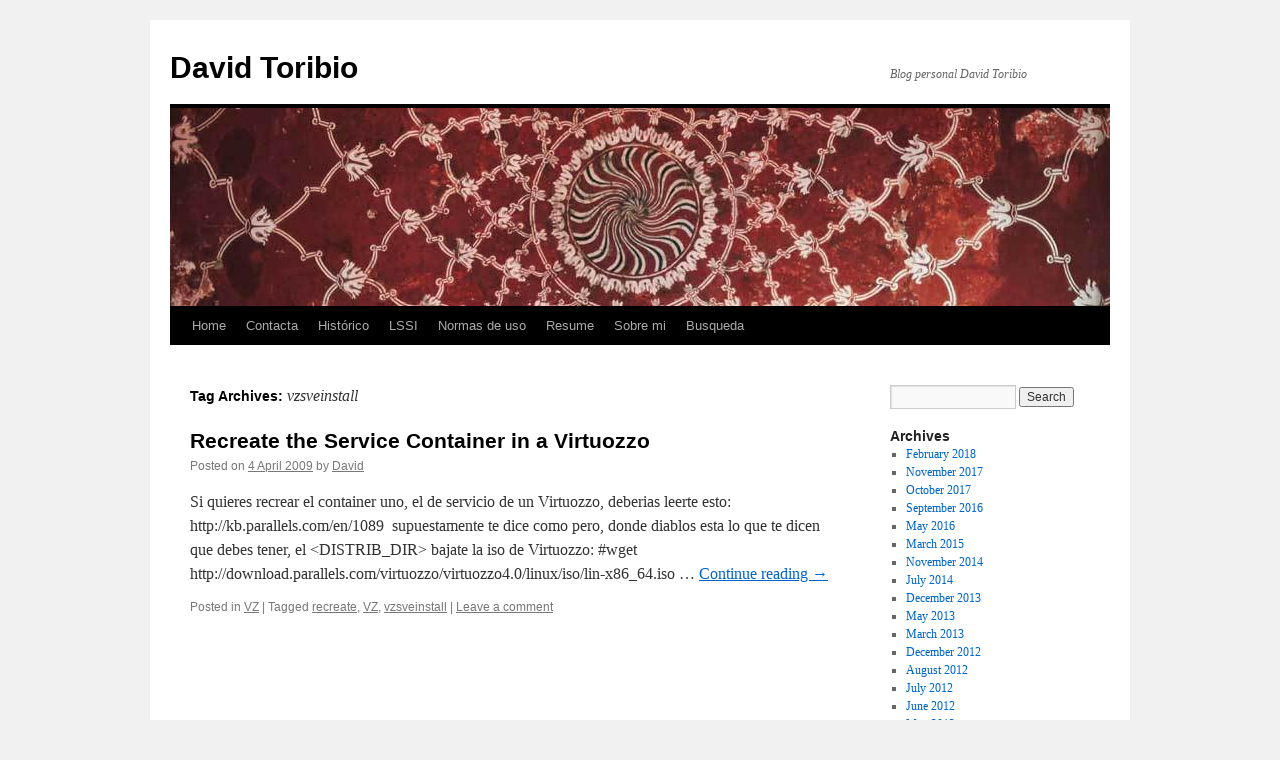

--- FILE ---
content_type: text/html; charset=UTF-8
request_url: https://david.toribio.eu/etiqueta/vzsveinstall/
body_size: 43860
content:
<!DOCTYPE html>
<html lang="en-US">
<head>
<meta charset="UTF-8" />
<title>
vzsveinstall | David Toribio	</title>
<link rel="profile" href="https://gmpg.org/xfn/11" />
<link rel="stylesheet" type="text/css" media="all" href="https://david.toribio.eu/wp-content/themes/twentyten/style.css?ver=20251202" />
<link rel="pingback" href="https://david.toribio.eu/xmlrpc.php">
<meta name='robots' content='max-image-preview:large' />
<link rel="alternate" type="application/rss+xml" title="David Toribio &raquo; Feed" href="https://david.toribio.eu/feed/" />
<link rel="alternate" type="application/rss+xml" title="David Toribio &raquo; Comments Feed" href="https://david.toribio.eu/comments/feed/" />
<link rel="alternate" type="application/rss+xml" title="David Toribio &raquo; vzsveinstall Tag Feed" href="https://david.toribio.eu/etiqueta/vzsveinstall/feed/" />
		<!-- This site uses the Google Analytics by MonsterInsights plugin v9.11.1 - Using Analytics tracking - https://www.monsterinsights.com/ -->
		<!-- Note: MonsterInsights is not currently configured on this site. The site owner needs to authenticate with Google Analytics in the MonsterInsights settings panel. -->
					<!-- No tracking code set -->
				<!-- / Google Analytics by MonsterInsights -->
		<script type="text/javascript">
/* <![CDATA[ */
window._wpemojiSettings = {"baseUrl":"https:\/\/s.w.org\/images\/core\/emoji\/14.0.0\/72x72\/","ext":".png","svgUrl":"https:\/\/s.w.org\/images\/core\/emoji\/14.0.0\/svg\/","svgExt":".svg","source":{"concatemoji":"https:\/\/david.toribio.eu\/wp-includes\/js\/wp-emoji-release.min.js?ver=6.4.7"}};
/*! This file is auto-generated */
!function(i,n){var o,s,e;function c(e){try{var t={supportTests:e,timestamp:(new Date).valueOf()};sessionStorage.setItem(o,JSON.stringify(t))}catch(e){}}function p(e,t,n){e.clearRect(0,0,e.canvas.width,e.canvas.height),e.fillText(t,0,0);var t=new Uint32Array(e.getImageData(0,0,e.canvas.width,e.canvas.height).data),r=(e.clearRect(0,0,e.canvas.width,e.canvas.height),e.fillText(n,0,0),new Uint32Array(e.getImageData(0,0,e.canvas.width,e.canvas.height).data));return t.every(function(e,t){return e===r[t]})}function u(e,t,n){switch(t){case"flag":return n(e,"\ud83c\udff3\ufe0f\u200d\u26a7\ufe0f","\ud83c\udff3\ufe0f\u200b\u26a7\ufe0f")?!1:!n(e,"\ud83c\uddfa\ud83c\uddf3","\ud83c\uddfa\u200b\ud83c\uddf3")&&!n(e,"\ud83c\udff4\udb40\udc67\udb40\udc62\udb40\udc65\udb40\udc6e\udb40\udc67\udb40\udc7f","\ud83c\udff4\u200b\udb40\udc67\u200b\udb40\udc62\u200b\udb40\udc65\u200b\udb40\udc6e\u200b\udb40\udc67\u200b\udb40\udc7f");case"emoji":return!n(e,"\ud83e\udef1\ud83c\udffb\u200d\ud83e\udef2\ud83c\udfff","\ud83e\udef1\ud83c\udffb\u200b\ud83e\udef2\ud83c\udfff")}return!1}function f(e,t,n){var r="undefined"!=typeof WorkerGlobalScope&&self instanceof WorkerGlobalScope?new OffscreenCanvas(300,150):i.createElement("canvas"),a=r.getContext("2d",{willReadFrequently:!0}),o=(a.textBaseline="top",a.font="600 32px Arial",{});return e.forEach(function(e){o[e]=t(a,e,n)}),o}function t(e){var t=i.createElement("script");t.src=e,t.defer=!0,i.head.appendChild(t)}"undefined"!=typeof Promise&&(o="wpEmojiSettingsSupports",s=["flag","emoji"],n.supports={everything:!0,everythingExceptFlag:!0},e=new Promise(function(e){i.addEventListener("DOMContentLoaded",e,{once:!0})}),new Promise(function(t){var n=function(){try{var e=JSON.parse(sessionStorage.getItem(o));if("object"==typeof e&&"number"==typeof e.timestamp&&(new Date).valueOf()<e.timestamp+604800&&"object"==typeof e.supportTests)return e.supportTests}catch(e){}return null}();if(!n){if("undefined"!=typeof Worker&&"undefined"!=typeof OffscreenCanvas&&"undefined"!=typeof URL&&URL.createObjectURL&&"undefined"!=typeof Blob)try{var e="postMessage("+f.toString()+"("+[JSON.stringify(s),u.toString(),p.toString()].join(",")+"));",r=new Blob([e],{type:"text/javascript"}),a=new Worker(URL.createObjectURL(r),{name:"wpTestEmojiSupports"});return void(a.onmessage=function(e){c(n=e.data),a.terminate(),t(n)})}catch(e){}c(n=f(s,u,p))}t(n)}).then(function(e){for(var t in e)n.supports[t]=e[t],n.supports.everything=n.supports.everything&&n.supports[t],"flag"!==t&&(n.supports.everythingExceptFlag=n.supports.everythingExceptFlag&&n.supports[t]);n.supports.everythingExceptFlag=n.supports.everythingExceptFlag&&!n.supports.flag,n.DOMReady=!1,n.readyCallback=function(){n.DOMReady=!0}}).then(function(){return e}).then(function(){var e;n.supports.everything||(n.readyCallback(),(e=n.source||{}).concatemoji?t(e.concatemoji):e.wpemoji&&e.twemoji&&(t(e.twemoji),t(e.wpemoji)))}))}((window,document),window._wpemojiSettings);
/* ]]> */
</script>
<style id='wp-emoji-styles-inline-css' type='text/css'>

	img.wp-smiley, img.emoji {
		display: inline !important;
		border: none !important;
		box-shadow: none !important;
		height: 1em !important;
		width: 1em !important;
		margin: 0 0.07em !important;
		vertical-align: -0.1em !important;
		background: none !important;
		padding: 0 !important;
	}
</style>
<link rel='stylesheet' id='wp-block-library-css' href='https://david.toribio.eu/wp-includes/css/dist/block-library/style.min.css?ver=6.4.7' type='text/css' media='all' />
<style id='wp-block-library-theme-inline-css' type='text/css'>
.wp-block-audio figcaption{color:#555;font-size:13px;text-align:center}.is-dark-theme .wp-block-audio figcaption{color:hsla(0,0%,100%,.65)}.wp-block-audio{margin:0 0 1em}.wp-block-code{border:1px solid #ccc;border-radius:4px;font-family:Menlo,Consolas,monaco,monospace;padding:.8em 1em}.wp-block-embed figcaption{color:#555;font-size:13px;text-align:center}.is-dark-theme .wp-block-embed figcaption{color:hsla(0,0%,100%,.65)}.wp-block-embed{margin:0 0 1em}.blocks-gallery-caption{color:#555;font-size:13px;text-align:center}.is-dark-theme .blocks-gallery-caption{color:hsla(0,0%,100%,.65)}.wp-block-image figcaption{color:#555;font-size:13px;text-align:center}.is-dark-theme .wp-block-image figcaption{color:hsla(0,0%,100%,.65)}.wp-block-image{margin:0 0 1em}.wp-block-pullquote{border-bottom:4px solid;border-top:4px solid;color:currentColor;margin-bottom:1.75em}.wp-block-pullquote cite,.wp-block-pullquote footer,.wp-block-pullquote__citation{color:currentColor;font-size:.8125em;font-style:normal;text-transform:uppercase}.wp-block-quote{border-left:.25em solid;margin:0 0 1.75em;padding-left:1em}.wp-block-quote cite,.wp-block-quote footer{color:currentColor;font-size:.8125em;font-style:normal;position:relative}.wp-block-quote.has-text-align-right{border-left:none;border-right:.25em solid;padding-left:0;padding-right:1em}.wp-block-quote.has-text-align-center{border:none;padding-left:0}.wp-block-quote.is-large,.wp-block-quote.is-style-large,.wp-block-quote.is-style-plain{border:none}.wp-block-search .wp-block-search__label{font-weight:700}.wp-block-search__button{border:1px solid #ccc;padding:.375em .625em}:where(.wp-block-group.has-background){padding:1.25em 2.375em}.wp-block-separator.has-css-opacity{opacity:.4}.wp-block-separator{border:none;border-bottom:2px solid;margin-left:auto;margin-right:auto}.wp-block-separator.has-alpha-channel-opacity{opacity:1}.wp-block-separator:not(.is-style-wide):not(.is-style-dots){width:100px}.wp-block-separator.has-background:not(.is-style-dots){border-bottom:none;height:1px}.wp-block-separator.has-background:not(.is-style-wide):not(.is-style-dots){height:2px}.wp-block-table{margin:0 0 1em}.wp-block-table td,.wp-block-table th{word-break:normal}.wp-block-table figcaption{color:#555;font-size:13px;text-align:center}.is-dark-theme .wp-block-table figcaption{color:hsla(0,0%,100%,.65)}.wp-block-video figcaption{color:#555;font-size:13px;text-align:center}.is-dark-theme .wp-block-video figcaption{color:hsla(0,0%,100%,.65)}.wp-block-video{margin:0 0 1em}.wp-block-template-part.has-background{margin-bottom:0;margin-top:0;padding:1.25em 2.375em}
</style>
<style id='classic-theme-styles-inline-css' type='text/css'>
/*! This file is auto-generated */
.wp-block-button__link{color:#fff;background-color:#32373c;border-radius:9999px;box-shadow:none;text-decoration:none;padding:calc(.667em + 2px) calc(1.333em + 2px);font-size:1.125em}.wp-block-file__button{background:#32373c;color:#fff;text-decoration:none}
</style>
<style id='global-styles-inline-css' type='text/css'>
body{--wp--preset--color--black: #000;--wp--preset--color--cyan-bluish-gray: #abb8c3;--wp--preset--color--white: #fff;--wp--preset--color--pale-pink: #f78da7;--wp--preset--color--vivid-red: #cf2e2e;--wp--preset--color--luminous-vivid-orange: #ff6900;--wp--preset--color--luminous-vivid-amber: #fcb900;--wp--preset--color--light-green-cyan: #7bdcb5;--wp--preset--color--vivid-green-cyan: #00d084;--wp--preset--color--pale-cyan-blue: #8ed1fc;--wp--preset--color--vivid-cyan-blue: #0693e3;--wp--preset--color--vivid-purple: #9b51e0;--wp--preset--color--blue: #0066cc;--wp--preset--color--medium-gray: #666;--wp--preset--color--light-gray: #f1f1f1;--wp--preset--gradient--vivid-cyan-blue-to-vivid-purple: linear-gradient(135deg,rgba(6,147,227,1) 0%,rgb(155,81,224) 100%);--wp--preset--gradient--light-green-cyan-to-vivid-green-cyan: linear-gradient(135deg,rgb(122,220,180) 0%,rgb(0,208,130) 100%);--wp--preset--gradient--luminous-vivid-amber-to-luminous-vivid-orange: linear-gradient(135deg,rgba(252,185,0,1) 0%,rgba(255,105,0,1) 100%);--wp--preset--gradient--luminous-vivid-orange-to-vivid-red: linear-gradient(135deg,rgba(255,105,0,1) 0%,rgb(207,46,46) 100%);--wp--preset--gradient--very-light-gray-to-cyan-bluish-gray: linear-gradient(135deg,rgb(238,238,238) 0%,rgb(169,184,195) 100%);--wp--preset--gradient--cool-to-warm-spectrum: linear-gradient(135deg,rgb(74,234,220) 0%,rgb(151,120,209) 20%,rgb(207,42,186) 40%,rgb(238,44,130) 60%,rgb(251,105,98) 80%,rgb(254,248,76) 100%);--wp--preset--gradient--blush-light-purple: linear-gradient(135deg,rgb(255,206,236) 0%,rgb(152,150,240) 100%);--wp--preset--gradient--blush-bordeaux: linear-gradient(135deg,rgb(254,205,165) 0%,rgb(254,45,45) 50%,rgb(107,0,62) 100%);--wp--preset--gradient--luminous-dusk: linear-gradient(135deg,rgb(255,203,112) 0%,rgb(199,81,192) 50%,rgb(65,88,208) 100%);--wp--preset--gradient--pale-ocean: linear-gradient(135deg,rgb(255,245,203) 0%,rgb(182,227,212) 50%,rgb(51,167,181) 100%);--wp--preset--gradient--electric-grass: linear-gradient(135deg,rgb(202,248,128) 0%,rgb(113,206,126) 100%);--wp--preset--gradient--midnight: linear-gradient(135deg,rgb(2,3,129) 0%,rgb(40,116,252) 100%);--wp--preset--font-size--small: 13px;--wp--preset--font-size--medium: 20px;--wp--preset--font-size--large: 36px;--wp--preset--font-size--x-large: 42px;--wp--preset--spacing--20: 0.44rem;--wp--preset--spacing--30: 0.67rem;--wp--preset--spacing--40: 1rem;--wp--preset--spacing--50: 1.5rem;--wp--preset--spacing--60: 2.25rem;--wp--preset--spacing--70: 3.38rem;--wp--preset--spacing--80: 5.06rem;--wp--preset--shadow--natural: 6px 6px 9px rgba(0, 0, 0, 0.2);--wp--preset--shadow--deep: 12px 12px 50px rgba(0, 0, 0, 0.4);--wp--preset--shadow--sharp: 6px 6px 0px rgba(0, 0, 0, 0.2);--wp--preset--shadow--outlined: 6px 6px 0px -3px rgba(255, 255, 255, 1), 6px 6px rgba(0, 0, 0, 1);--wp--preset--shadow--crisp: 6px 6px 0px rgba(0, 0, 0, 1);}:where(.is-layout-flex){gap: 0.5em;}:where(.is-layout-grid){gap: 0.5em;}body .is-layout-flow > .alignleft{float: left;margin-inline-start: 0;margin-inline-end: 2em;}body .is-layout-flow > .alignright{float: right;margin-inline-start: 2em;margin-inline-end: 0;}body .is-layout-flow > .aligncenter{margin-left: auto !important;margin-right: auto !important;}body .is-layout-constrained > .alignleft{float: left;margin-inline-start: 0;margin-inline-end: 2em;}body .is-layout-constrained > .alignright{float: right;margin-inline-start: 2em;margin-inline-end: 0;}body .is-layout-constrained > .aligncenter{margin-left: auto !important;margin-right: auto !important;}body .is-layout-constrained > :where(:not(.alignleft):not(.alignright):not(.alignfull)){max-width: var(--wp--style--global--content-size);margin-left: auto !important;margin-right: auto !important;}body .is-layout-constrained > .alignwide{max-width: var(--wp--style--global--wide-size);}body .is-layout-flex{display: flex;}body .is-layout-flex{flex-wrap: wrap;align-items: center;}body .is-layout-flex > *{margin: 0;}body .is-layout-grid{display: grid;}body .is-layout-grid > *{margin: 0;}:where(.wp-block-columns.is-layout-flex){gap: 2em;}:where(.wp-block-columns.is-layout-grid){gap: 2em;}:where(.wp-block-post-template.is-layout-flex){gap: 1.25em;}:where(.wp-block-post-template.is-layout-grid){gap: 1.25em;}.has-black-color{color: var(--wp--preset--color--black) !important;}.has-cyan-bluish-gray-color{color: var(--wp--preset--color--cyan-bluish-gray) !important;}.has-white-color{color: var(--wp--preset--color--white) !important;}.has-pale-pink-color{color: var(--wp--preset--color--pale-pink) !important;}.has-vivid-red-color{color: var(--wp--preset--color--vivid-red) !important;}.has-luminous-vivid-orange-color{color: var(--wp--preset--color--luminous-vivid-orange) !important;}.has-luminous-vivid-amber-color{color: var(--wp--preset--color--luminous-vivid-amber) !important;}.has-light-green-cyan-color{color: var(--wp--preset--color--light-green-cyan) !important;}.has-vivid-green-cyan-color{color: var(--wp--preset--color--vivid-green-cyan) !important;}.has-pale-cyan-blue-color{color: var(--wp--preset--color--pale-cyan-blue) !important;}.has-vivid-cyan-blue-color{color: var(--wp--preset--color--vivid-cyan-blue) !important;}.has-vivid-purple-color{color: var(--wp--preset--color--vivid-purple) !important;}.has-black-background-color{background-color: var(--wp--preset--color--black) !important;}.has-cyan-bluish-gray-background-color{background-color: var(--wp--preset--color--cyan-bluish-gray) !important;}.has-white-background-color{background-color: var(--wp--preset--color--white) !important;}.has-pale-pink-background-color{background-color: var(--wp--preset--color--pale-pink) !important;}.has-vivid-red-background-color{background-color: var(--wp--preset--color--vivid-red) !important;}.has-luminous-vivid-orange-background-color{background-color: var(--wp--preset--color--luminous-vivid-orange) !important;}.has-luminous-vivid-amber-background-color{background-color: var(--wp--preset--color--luminous-vivid-amber) !important;}.has-light-green-cyan-background-color{background-color: var(--wp--preset--color--light-green-cyan) !important;}.has-vivid-green-cyan-background-color{background-color: var(--wp--preset--color--vivid-green-cyan) !important;}.has-pale-cyan-blue-background-color{background-color: var(--wp--preset--color--pale-cyan-blue) !important;}.has-vivid-cyan-blue-background-color{background-color: var(--wp--preset--color--vivid-cyan-blue) !important;}.has-vivid-purple-background-color{background-color: var(--wp--preset--color--vivid-purple) !important;}.has-black-border-color{border-color: var(--wp--preset--color--black) !important;}.has-cyan-bluish-gray-border-color{border-color: var(--wp--preset--color--cyan-bluish-gray) !important;}.has-white-border-color{border-color: var(--wp--preset--color--white) !important;}.has-pale-pink-border-color{border-color: var(--wp--preset--color--pale-pink) !important;}.has-vivid-red-border-color{border-color: var(--wp--preset--color--vivid-red) !important;}.has-luminous-vivid-orange-border-color{border-color: var(--wp--preset--color--luminous-vivid-orange) !important;}.has-luminous-vivid-amber-border-color{border-color: var(--wp--preset--color--luminous-vivid-amber) !important;}.has-light-green-cyan-border-color{border-color: var(--wp--preset--color--light-green-cyan) !important;}.has-vivid-green-cyan-border-color{border-color: var(--wp--preset--color--vivid-green-cyan) !important;}.has-pale-cyan-blue-border-color{border-color: var(--wp--preset--color--pale-cyan-blue) !important;}.has-vivid-cyan-blue-border-color{border-color: var(--wp--preset--color--vivid-cyan-blue) !important;}.has-vivid-purple-border-color{border-color: var(--wp--preset--color--vivid-purple) !important;}.has-vivid-cyan-blue-to-vivid-purple-gradient-background{background: var(--wp--preset--gradient--vivid-cyan-blue-to-vivid-purple) !important;}.has-light-green-cyan-to-vivid-green-cyan-gradient-background{background: var(--wp--preset--gradient--light-green-cyan-to-vivid-green-cyan) !important;}.has-luminous-vivid-amber-to-luminous-vivid-orange-gradient-background{background: var(--wp--preset--gradient--luminous-vivid-amber-to-luminous-vivid-orange) !important;}.has-luminous-vivid-orange-to-vivid-red-gradient-background{background: var(--wp--preset--gradient--luminous-vivid-orange-to-vivid-red) !important;}.has-very-light-gray-to-cyan-bluish-gray-gradient-background{background: var(--wp--preset--gradient--very-light-gray-to-cyan-bluish-gray) !important;}.has-cool-to-warm-spectrum-gradient-background{background: var(--wp--preset--gradient--cool-to-warm-spectrum) !important;}.has-blush-light-purple-gradient-background{background: var(--wp--preset--gradient--blush-light-purple) !important;}.has-blush-bordeaux-gradient-background{background: var(--wp--preset--gradient--blush-bordeaux) !important;}.has-luminous-dusk-gradient-background{background: var(--wp--preset--gradient--luminous-dusk) !important;}.has-pale-ocean-gradient-background{background: var(--wp--preset--gradient--pale-ocean) !important;}.has-electric-grass-gradient-background{background: var(--wp--preset--gradient--electric-grass) !important;}.has-midnight-gradient-background{background: var(--wp--preset--gradient--midnight) !important;}.has-small-font-size{font-size: var(--wp--preset--font-size--small) !important;}.has-medium-font-size{font-size: var(--wp--preset--font-size--medium) !important;}.has-large-font-size{font-size: var(--wp--preset--font-size--large) !important;}.has-x-large-font-size{font-size: var(--wp--preset--font-size--x-large) !important;}
.wp-block-navigation a:where(:not(.wp-element-button)){color: inherit;}
:where(.wp-block-post-template.is-layout-flex){gap: 1.25em;}:where(.wp-block-post-template.is-layout-grid){gap: 1.25em;}
:where(.wp-block-columns.is-layout-flex){gap: 2em;}:where(.wp-block-columns.is-layout-grid){gap: 2em;}
.wp-block-pullquote{font-size: 1.5em;line-height: 1.6;}
</style>
<link rel='stylesheet' id='twentyten-block-style-css' href='https://david.toribio.eu/wp-content/themes/twentyten/blocks.css?ver=20250220' type='text/css' media='all' />
<link rel="https://api.w.org/" href="https://david.toribio.eu/wp-json/" /><link rel="alternate" type="application/json" href="https://david.toribio.eu/wp-json/wp/v2/tags/281" /><link rel="EditURI" type="application/rsd+xml" title="RSD" href="https://david.toribio.eu/xmlrpc.php?rsd" />
<meta name="generator" content="WordPress 6.4.7" />
</head>

<body class="archive tag tag-vzsveinstall tag-281">
<div id="wrapper" class="hfeed">
		<a href="#content" class="screen-reader-text skip-link">Skip to content</a>
	<div id="header">
		<div id="masthead">
			<div id="branding" role="banner">
									<div id="site-title">
						<span>
							<a href="https://david.toribio.eu/" rel="home" >David Toribio</a>
						</span>
					</div>
										<div id="site-description">Blog personal David Toribio</div>
					<img src="https://david.toribio.eu/wp-content/themes/twentyten/images/headers/concave.jpg" width="940" height="198" alt="David Toribio" decoding="async" fetchpriority="high" />			</div><!-- #branding -->

			<div id="access" role="navigation">
				<div class="menu"><ul>
<li ><a href="https://david.toribio.eu/">Home</a></li><li class="page_item page-item-32"><a href="https://david.toribio.eu/contacta/">Contacta</a></li>
<li class="page_item page-item-57"><a href="https://david.toribio.eu/historico/">Histórico</a></li>
<li class="page_item page-item-49"><a href="https://david.toribio.eu/lssi/">LSSI</a></li>
<li class="page_item page-item-50"><a href="https://david.toribio.eu/normas-de-uso/">Normas de uso</a></li>
<li class="page_item page-item-481"><a href="https://david.toribio.eu/resume/">Resume</a></li>
<li class="page_item page-item-31"><a href="https://david.toribio.eu/cv-2/">Sobre mi</a></li>
<li class="page_item page-item-75"><a href="https://david.toribio.eu/google/">Busqueda</a></li>
</ul></div>
			</div><!-- #access -->
		</div><!-- #masthead -->
	</div><!-- #header -->

	<div id="main">

		<div id="container">
			<div id="content" role="main">

				<h1 class="page-title">
				Tag Archives: <span>vzsveinstall</span>				</h1>

				



	
			<div id="post-445" class="post-445 post type-post status-publish format-standard hentry category-vz tag-recreate tag-vz tag-vzsveinstall">
			<h2 class="entry-title"><a href="https://david.toribio.eu/2009/04/04/recreate-the-service-container-in-a-virtuozzo/" rel="bookmark">Recreate the Service Container in a Virtuozzo</a></h2>

			<div class="entry-meta">
				<span class="meta-prep meta-prep-author">Posted on</span> <a href="https://david.toribio.eu/2009/04/04/recreate-the-service-container-in-a-virtuozzo/" title="20:45 pm" rel="bookmark"><span class="entry-date">4 April 2009</span></a> <span class="meta-sep">by</span> <span class="author vcard"><a class="url fn n" href="https://david.toribio.eu/author/admin/" title="View all posts by David">David</a></span>			</div><!-- .entry-meta -->

					<div class="entry-summary">
				<p>Si quieres recrear el container uno, el de servicio de un Virtuozzo, deberias leerte esto: http://kb.parallels.com/en/1089  supuestamente te dice como pero, donde diablos esta lo que te dicen que debes tener, el &lt;DISTRIB_DIR&gt; bajate la iso de Virtuozzo: #wget http://download.parallels.com/virtuozzo/virtuozzo4.0/linux/iso/lin-x86_64.iso &hellip; <a href="https://david.toribio.eu/2009/04/04/recreate-the-service-container-in-a-virtuozzo/">Continue reading <span class="meta-nav">&rarr;</span></a></p>
			</div><!-- .entry-summary -->
	
			<div class="entry-utility">
									<span class="cat-links">
						<span class="entry-utility-prep entry-utility-prep-cat-links">Posted in</span> <a href="https://david.toribio.eu/categoria/it/software/vz/" rel="category tag">VZ</a>					</span>
					<span class="meta-sep">|</span>
				
								<span class="tag-links">
					<span class="entry-utility-prep entry-utility-prep-tag-links">Tagged</span> <a href="https://david.toribio.eu/etiqueta/recreate/" rel="tag">recreate</a>, <a href="https://david.toribio.eu/etiqueta/vz/" rel="tag">VZ</a>, <a href="https://david.toribio.eu/etiqueta/vzsveinstall/" rel="tag">vzsveinstall</a>				</span>
				<span class="meta-sep">|</span>
				
				<span class="comments-link"><a href="https://david.toribio.eu/2009/04/04/recreate-the-service-container-in-a-virtuozzo/#respond">Leave a comment</a></span>

							</div><!-- .entry-utility -->
		</div><!-- #post-445 -->

		
	

			</div><!-- #content -->
		</div><!-- #container -->


		<div id="primary" class="widget-area" role="complementary">
			<ul class="xoxo">


			<li id="search" class="widget-container widget_search">
				<form role="search" method="get" id="searchform" class="searchform" action="https://david.toribio.eu/">
				<div>
					<label class="screen-reader-text" for="s">Search for:</label>
					<input type="text" value="" name="s" id="s" />
					<input type="submit" id="searchsubmit" value="Search" />
				</div>
			</form>			</li>

			<li id="archives" class="widget-container">
				<h3 class="widget-title">Archives</h3>
				<ul>
						<li><a href='https://david.toribio.eu/2018/02/'>February 2018</a></li>
	<li><a href='https://david.toribio.eu/2017/11/'>November 2017</a></li>
	<li><a href='https://david.toribio.eu/2017/10/'>October 2017</a></li>
	<li><a href='https://david.toribio.eu/2016/09/'>September 2016</a></li>
	<li><a href='https://david.toribio.eu/2016/05/'>May 2016</a></li>
	<li><a href='https://david.toribio.eu/2015/03/'>March 2015</a></li>
	<li><a href='https://david.toribio.eu/2014/11/'>November 2014</a></li>
	<li><a href='https://david.toribio.eu/2014/07/'>July 2014</a></li>
	<li><a href='https://david.toribio.eu/2013/12/'>December 2013</a></li>
	<li><a href='https://david.toribio.eu/2013/05/'>May 2013</a></li>
	<li><a href='https://david.toribio.eu/2013/03/'>March 2013</a></li>
	<li><a href='https://david.toribio.eu/2012/12/'>December 2012</a></li>
	<li><a href='https://david.toribio.eu/2012/08/'>August 2012</a></li>
	<li><a href='https://david.toribio.eu/2012/07/'>July 2012</a></li>
	<li><a href='https://david.toribio.eu/2012/06/'>June 2012</a></li>
	<li><a href='https://david.toribio.eu/2012/05/'>May 2012</a></li>
	<li><a href='https://david.toribio.eu/2012/04/'>April 2012</a></li>
	<li><a href='https://david.toribio.eu/2012/03/'>March 2012</a></li>
	<li><a href='https://david.toribio.eu/2011/09/'>September 2011</a></li>
	<li><a href='https://david.toribio.eu/2011/08/'>August 2011</a></li>
	<li><a href='https://david.toribio.eu/2011/07/'>July 2011</a></li>
	<li><a href='https://david.toribio.eu/2011/05/'>May 2011</a></li>
	<li><a href='https://david.toribio.eu/2011/04/'>April 2011</a></li>
	<li><a href='https://david.toribio.eu/2011/03/'>March 2011</a></li>
	<li><a href='https://david.toribio.eu/2011/02/'>February 2011</a></li>
	<li><a href='https://david.toribio.eu/2010/09/'>September 2010</a></li>
	<li><a href='https://david.toribio.eu/2010/08/'>August 2010</a></li>
	<li><a href='https://david.toribio.eu/2010/07/'>July 2010</a></li>
	<li><a href='https://david.toribio.eu/2010/06/'>June 2010</a></li>
	<li><a href='https://david.toribio.eu/2010/05/'>May 2010</a></li>
	<li><a href='https://david.toribio.eu/2010/04/'>April 2010</a></li>
	<li><a href='https://david.toribio.eu/2010/02/'>February 2010</a></li>
	<li><a href='https://david.toribio.eu/2010/01/'>January 2010</a></li>
	<li><a href='https://david.toribio.eu/2009/09/'>September 2009</a></li>
	<li><a href='https://david.toribio.eu/2009/08/'>August 2009</a></li>
	<li><a href='https://david.toribio.eu/2009/07/'>July 2009</a></li>
	<li><a href='https://david.toribio.eu/2009/06/'>June 2009</a></li>
	<li><a href='https://david.toribio.eu/2009/04/'>April 2009</a></li>
	<li><a href='https://david.toribio.eu/2009/03/'>March 2009</a></li>
	<li><a href='https://david.toribio.eu/2009/02/'>February 2009</a></li>
	<li><a href='https://david.toribio.eu/2009/01/'>January 2009</a></li>
	<li><a href='https://david.toribio.eu/2008/12/'>December 2008</a></li>
	<li><a href='https://david.toribio.eu/2008/11/'>November 2008</a></li>
	<li><a href='https://david.toribio.eu/2008/10/'>October 2008</a></li>
	<li><a href='https://david.toribio.eu/2008/09/'>September 2008</a></li>
	<li><a href='https://david.toribio.eu/2008/08/'>August 2008</a></li>
	<li><a href='https://david.toribio.eu/2008/07/'>July 2008</a></li>
	<li><a href='https://david.toribio.eu/2008/06/'>June 2008</a></li>
	<li><a href='https://david.toribio.eu/2008/05/'>May 2008</a></li>
	<li><a href='https://david.toribio.eu/2008/04/'>April 2008</a></li>
				</ul>
			</li>

			<li id="meta" class="widget-container">
				<h3 class="widget-title">Meta</h3>
				<ul>
										<li><a href="https://david.toribio.eu/wp-login.php">Log in</a></li>
									</ul>
			</li>

					</ul>
		</div><!-- #primary .widget-area -->


		<div id="secondary" class="widget-area" role="complementary">
			<ul class="xoxo">
				<li id="tag_cloud-2" class="widget-container widget_tag_cloud"><h3 class="widget-title">Tags</h3><div class="tagcloud"><ul class='wp-tag-cloud' role='list'>
	<li><a href="https://david.toribio.eu/etiqueta/atraccion/" class="tag-cloud-link tag-link-118 tag-link-position-1" style="font-size: 8pt;" aria-label="atracción (2 items)">atracción</a></li>
	<li><a href="https://david.toribio.eu/etiqueta/bibliografia/" class="tag-cloud-link tag-link-373 tag-link-position-2" style="font-size: 15.194444444444pt;" aria-label="Bibliografia (6 items)">Bibliografia</a></li>
	<li><a href="https://david.toribio.eu/etiqueta/bibliografica/" class="tag-cloud-link tag-link-119 tag-link-position-3" style="font-size: 8pt;" aria-label="bibliografica (2 items)">bibliografica</a></li>
	<li><a href="https://david.toribio.eu/etiqueta/cacti/" class="tag-cloud-link tag-link-139 tag-link-position-4" style="font-size: 12.277777777778pt;" aria-label="cacti (4 items)">cacti</a></li>
	<li><a href="https://david.toribio.eu/etiqueta/centos/" class="tag-cloud-link tag-link-362 tag-link-position-5" style="font-size: 20.25pt;" aria-label="centos (12 items)">centos</a></li>
	<li><a href="https://david.toribio.eu/etiqueta/datacenter/" class="tag-cloud-link tag-link-354 tag-link-position-6" style="font-size: 10.333333333333pt;" aria-label="datacenter (3 items)">datacenter</a></li>
	<li><a href="https://david.toribio.eu/etiqueta/dieta/" class="tag-cloud-link tag-link-110 tag-link-position-7" style="font-size: 10.333333333333pt;" aria-label="dieta (3 items)">dieta</a></li>
	<li><a href="https://david.toribio.eu/etiqueta/dtag/" class="tag-cloud-link tag-link-97 tag-link-position-8" style="font-size: 8pt;" aria-label="dtag (2 items)">dtag</a></li>
	<li><a href="https://david.toribio.eu/etiqueta/electricidad/" class="tag-cloud-link tag-link-211 tag-link-position-9" style="font-size: 8pt;" aria-label="electricidad (2 items)">electricidad</a></li>
	<li><a href="https://david.toribio.eu/etiqueta/energia/" class="tag-cloud-link tag-link-155 tag-link-position-10" style="font-size: 12.277777777778pt;" aria-label="energia (4 items)">energia</a></li>
	<li><a href="https://david.toribio.eu/etiqueta/error/" class="tag-cloud-link tag-link-120 tag-link-position-11" style="font-size: 8pt;" aria-label="error (2 items)">error</a></li>
	<li><a href="https://david.toribio.eu/etiqueta/finanzas/" class="tag-cloud-link tag-link-185 tag-link-position-12" style="font-size: 12.277777777778pt;" aria-label="finanzas (4 items)">finanzas</a></li>
	<li><a href="https://david.toribio.eu/etiqueta/frases/" class="tag-cloud-link tag-link-379 tag-link-position-13" style="font-size: 10.333333333333pt;" aria-label="frases (3 items)">frases</a></li>
	<li><a href="https://david.toribio.eu/etiqueta/horde/" class="tag-cloud-link tag-link-202 tag-link-position-14" style="font-size: 10.333333333333pt;" aria-label="horde (3 items)">horde</a></li>
	<li><a href="https://david.toribio.eu/etiqueta/imap/" class="tag-cloud-link tag-link-223 tag-link-position-15" style="font-size: 12.277777777778pt;" aria-label="imap (4 items)">imap</a></li>
	<li><a href="https://david.toribio.eu/etiqueta/iowait/" class="tag-cloud-link tag-link-99 tag-link-position-16" style="font-size: 8pt;" aria-label="iowait (2 items)">iowait</a></li>
	<li><a href="https://david.toribio.eu/etiqueta/iscsi/" class="tag-cloud-link tag-link-235 tag-link-position-17" style="font-size: 10.333333333333pt;" aria-label="iSCSI (3 items)">iSCSI</a></li>
	<li><a href="https://david.toribio.eu/etiqueta/linksys/" class="tag-cloud-link tag-link-104 tag-link-position-18" style="font-size: 8pt;" aria-label="LINKSYS (2 items)">LINKSYS</a></li>
	<li><a href="https://david.toribio.eu/etiqueta/linux/" class="tag-cloud-link tag-link-359 tag-link-position-19" style="font-size: 18.111111111111pt;" aria-label="linux (9 items)">linux</a></li>
	<li><a href="https://david.toribio.eu/etiqueta/mdadm/" class="tag-cloud-link tag-link-101 tag-link-position-20" style="font-size: 12.277777777778pt;" aria-label="mdadm (4 items)">mdadm</a></li>
	<li><a href="https://david.toribio.eu/etiqueta/monitorizar/" class="tag-cloud-link tag-link-350 tag-link-position-21" style="font-size: 10.333333333333pt;" aria-label="Monitorizar (3 items)">Monitorizar</a></li>
	<li><a href="https://david.toribio.eu/etiqueta/musica/" class="tag-cloud-link tag-link-284 tag-link-position-22" style="font-size: 13.833333333333pt;" aria-label="musica (5 items)">musica</a></li>
	<li><a href="https://david.toribio.eu/etiqueta/mysql/" class="tag-cloud-link tag-link-355 tag-link-position-23" style="font-size: 13.833333333333pt;" aria-label="mysql (5 items)">mysql</a></li>
	<li><a href="https://david.toribio.eu/etiqueta/nfs/" class="tag-cloud-link tag-link-237 tag-link-position-24" style="font-size: 10.333333333333pt;" aria-label="nfs (3 items)">nfs</a></li>
	<li><a href="https://david.toribio.eu/etiqueta/openvz/" class="tag-cloud-link tag-link-363 tag-link-position-25" style="font-size: 16.166666666667pt;" aria-label="OpenVZ (7 items)">OpenVZ</a></li>
	<li><a href="https://david.toribio.eu/etiqueta/php/" class="tag-cloud-link tag-link-369 tag-link-position-26" style="font-size: 12.277777777778pt;" aria-label="php (4 items)">php</a></li>
	<li><a href="https://david.toribio.eu/etiqueta/plesk/" class="tag-cloud-link tag-link-353 tag-link-position-27" style="font-size: 22pt;" aria-label="plesk (15 items)">plesk</a></li>
	<li><a href="https://david.toribio.eu/etiqueta/power/" class="tag-cloud-link tag-link-156 tag-link-position-28" style="font-size: 12.277777777778pt;" aria-label="power (4 items)">power</a></li>
	<li><a href="https://david.toribio.eu/etiqueta/prefijos/" class="tag-cloud-link tag-link-175 tag-link-position-29" style="font-size: 8pt;" aria-label="prefijos (2 items)">prefijos</a></li>
	<li><a href="https://david.toribio.eu/etiqueta/qmail/" class="tag-cloud-link tag-link-197 tag-link-position-30" style="font-size: 12.277777777778pt;" aria-label="qmail (4 items)">qmail</a></li>
	<li><a href="https://david.toribio.eu/etiqueta/rae/" class="tag-cloud-link tag-link-138 tag-link-position-31" style="font-size: 8pt;" aria-label="rae (2 items)">rae</a></li>
	<li><a href="https://david.toribio.eu/etiqueta/raid/" class="tag-cloud-link tag-link-100 tag-link-position-32" style="font-size: 17.138888888889pt;" aria-label="raid (8 items)">raid</a></li>
	<li><a href="https://david.toribio.eu/etiqueta/rpm/" class="tag-cloud-link tag-link-94 tag-link-position-33" style="font-size: 10.333333333333pt;" aria-label="rpm (3 items)">rpm</a></li>
	<li><a href="https://david.toribio.eu/etiqueta/secreto/" class="tag-cloud-link tag-link-55 tag-link-position-34" style="font-size: 20.25pt;" aria-label="secreto (12 items)">secreto</a></li>
	<li><a href="https://david.toribio.eu/etiqueta/smtp/" class="tag-cloud-link tag-link-205 tag-link-position-35" style="font-size: 12.277777777778pt;" aria-label="smtp (4 items)">smtp</a></li>
	<li><a href="https://david.toribio.eu/etiqueta/ssh/" class="tag-cloud-link tag-link-128 tag-link-position-36" style="font-size: 12.277777777778pt;" aria-label="ssh (4 items)">ssh</a></li>
	<li><a href="https://david.toribio.eu/etiqueta/swap/" class="tag-cloud-link tag-link-230 tag-link-position-37" style="font-size: 10.333333333333pt;" aria-label="swap (3 items)">swap</a></li>
	<li><a href="https://david.toribio.eu/etiqueta/viajar/" class="tag-cloud-link tag-link-365 tag-link-position-38" style="font-size: 10.333333333333pt;" aria-label="Viajar (3 items)">Viajar</a></li>
	<li><a href="https://david.toribio.eu/etiqueta/video/" class="tag-cloud-link tag-link-78 tag-link-position-39" style="font-size: 10.333333333333pt;" aria-label="Video (3 items)">Video</a></li>
	<li><a href="https://david.toribio.eu/etiqueta/virtuozzo/" class="tag-cloud-link tag-link-247 tag-link-position-40" style="font-size: 15.194444444444pt;" aria-label="virtuozzo (6 items)">virtuozzo</a></li>
	<li><a href="https://david.toribio.eu/etiqueta/vps/" class="tag-cloud-link tag-link-122 tag-link-position-41" style="font-size: 12.277777777778pt;" aria-label="vps (4 items)">vps</a></li>
	<li><a href="https://david.toribio.eu/etiqueta/vz/" class="tag-cloud-link tag-link-364 tag-link-position-42" style="font-size: 18.888888888889pt;" aria-label="VZ (10 items)">VZ</a></li>
	<li><a href="https://david.toribio.eu/etiqueta/vzmigrate/" class="tag-cloud-link tag-link-259 tag-link-position-43" style="font-size: 10.333333333333pt;" aria-label="vzmigrate (3 items)">vzmigrate</a></li>
	<li><a href="https://david.toribio.eu/etiqueta/webmail/" class="tag-cloud-link tag-link-203 tag-link-position-44" style="font-size: 10.333333333333pt;" aria-label="webmail (3 items)">webmail</a></li>
	<li><a href="https://david.toribio.eu/etiqueta/yum/" class="tag-cloud-link tag-link-93 tag-link-position-45" style="font-size: 13.833333333333pt;" aria-label="yum (5 items)">yum</a></li>
</ul>
</div>
</li><li id="categories-113501891" class="widget-container widget_categories"><h3 class="widget-title">Categorías</h3>
			<ul>
					<li class="cat-item cat-item-298"><a href="https://david.toribio.eu/categoria/digitalparks/">DIGITALPARKS</a> (4)
</li>
	<li class="cat-item cat-item-1"><a href="https://david.toribio.eu/categoria/general/">General</a> (41)
<ul class='children'>
	<li class="cat-item cat-item-136"><a href="https://david.toribio.eu/categoria/general/definiciones/">definiciones</a> (7)
</li>
	<li class="cat-item cat-item-182"><a href="https://david.toribio.eu/categoria/general/diccion/">dicción</a> (2)
</li>
	<li class="cat-item cat-item-186"><a href="https://david.toribio.eu/categoria/general/frases/">frases</a> (2)
</li>
	<li class="cat-item cat-item-301"><a href="https://david.toribio.eu/categoria/general/legal/">Legal</a> (3)
</li>
	<li class="cat-item cat-item-158"><a href="https://david.toribio.eu/categoria/general/teoremas/">teoremas</a> (3)
</li>
</ul>
</li>
	<li class="cat-item cat-item-17"><a href="https://david.toribio.eu/categoria/it/">IT</a> (180)
<ul class='children'>
	<li class="cat-item cat-item-3"><a href="https://david.toribio.eu/categoria/it/apache/">Apache</a> (4)
</li>
	<li class="cat-item cat-item-199"><a href="https://david.toribio.eu/categoria/it/basico/">basico</a> (10)
	<ul class='children'>
	<li class="cat-item cat-item-232"><a href="https://david.toribio.eu/categoria/it/basico/windows/">Windows</a> (9)
</li>
	</ul>
</li>
	<li class="cat-item cat-item-9"><a href="https://david.toribio.eu/categoria/it/datacenter/">datacenter</a> (17)
</li>
	<li class="cat-item cat-item-134"><a href="https://david.toribio.eu/categoria/it/drivers-it/">drivers</a> (2)
</li>
	<li class="cat-item cat-item-65"><a href="https://david.toribio.eu/categoria/it/economia/">economia</a> (1)
</li>
	<li class="cat-item cat-item-72"><a href="https://david.toribio.eu/categoria/it/gestion-remota/">Gestión Remota</a> (5)
</li>
	<li class="cat-item cat-item-130"><a href="https://david.toribio.eu/categoria/it/hardware/">hardware</a> (4)
</li>
	<li class="cat-item cat-item-16"><a href="https://david.toribio.eu/categoria/it/linux/">linux</a> (50)
	<ul class='children'>
	<li class="cat-item cat-item-262"><a href="https://david.toribio.eu/categoria/it/linux/bash/">bash</a> (3)
</li>
	<li class="cat-item cat-item-19"><a href="https://david.toribio.eu/categoria/it/linux/centos/">centos</a> (21)
</li>
	<li class="cat-item cat-item-250"><a href="https://david.toribio.eu/categoria/it/linux/iscsi-linux-it/">iscsi</a> (1)
</li>
	<li class="cat-item cat-item-246"><a href="https://david.toribio.eu/categoria/it/linux/nfs-linux-it/">nfs</a> (1)
</li>
	<li class="cat-item cat-item-241"><a href="https://david.toribio.eu/categoria/it/linux/raid-linux-it/">raid</a> (7)
</li>
	</ul>
</li>
	<li class="cat-item cat-item-4"><a href="https://david.toribio.eu/categoria/it/monitorizar/">Monitorizar</a> (23)
</li>
	<li class="cat-item cat-item-10"><a href="https://david.toribio.eu/categoria/it/mysql/">mysql</a> (6)
</li>
	<li class="cat-item cat-item-14"><a href="https://david.toribio.eu/categoria/it/networking/">Networking</a> (26)
	<ul class='children'>
	<li class="cat-item cat-item-145"><a href="https://david.toribio.eu/categoria/it/networking/bgp-networking-it/">bgp</a> (2)
</li>
	<li class="cat-item cat-item-18"><a href="https://david.toribio.eu/categoria/it/networking/cisco/">cisco</a> (2)
</li>
	<li class="cat-item cat-item-33"><a href="https://david.toribio.eu/categoria/it/networking/dns/">DNS</a> (5)
</li>
	</ul>
</li>
	<li class="cat-item cat-item-177"><a href="https://david.toribio.eu/categoria/it/operadores/">operadores</a> (3)
</li>
	<li class="cat-item cat-item-34"><a href="https://david.toribio.eu/categoria/it/php/">php</a> (2)
</li>
	<li class="cat-item cat-item-8"><a href="https://david.toribio.eu/categoria/it/plesk/">plesk</a> (28)
</li>
	<li class="cat-item cat-item-42"><a href="https://david.toribio.eu/categoria/it/seguridad/">seguridad</a> (2)
</li>
	<li class="cat-item cat-item-11"><a href="https://david.toribio.eu/categoria/it/software/">Software</a> (51)
	<ul class='children'>
	<li class="cat-item cat-item-29"><a href="https://david.toribio.eu/categoria/it/software/aplicaciones/">Aplicaciones</a> (4)
</li>
	<li class="cat-item cat-item-168"><a href="https://david.toribio.eu/categoria/it/software/asterisk-software-it/">asterisk</a> (1)
</li>
	<li class="cat-item cat-item-26"><a href="https://david.toribio.eu/categoria/it/software/descargas/">Descargas</a> (1)
</li>
	<li class="cat-item cat-item-30"><a href="https://david.toribio.eu/categoria/it/software/lamp/">LAMP</a> (9)
</li>
	<li class="cat-item cat-item-20"><a href="https://david.toribio.eu/categoria/it/software/openvz/">OpenVZ</a> (18)
</li>
	<li class="cat-item cat-item-332"><a href="https://david.toribio.eu/categoria/it/software/psbm/">PSBM</a> (2)
</li>
	<li class="cat-item cat-item-21"><a href="https://david.toribio.eu/categoria/it/software/vz/">VZ</a> (23)
</li>
	</ul>
</li>
	<li class="cat-item cat-item-31"><a href="https://david.toribio.eu/categoria/it/spam/">SPAM</a> (2)
</li>
	<li class="cat-item cat-item-7"><a href="https://david.toribio.eu/categoria/it/webmaster/">webmaster</a> (11)
	<ul class='children'>
	<li class="cat-item cat-item-28"><a href="https://david.toribio.eu/categoria/it/webmaster/seo/">SEO</a> (3)
</li>
	<li class="cat-item cat-item-32"><a href="https://david.toribio.eu/categoria/it/webmaster/wordpress/">WordPress</a> (1)
</li>
	</ul>
</li>
</ul>
</li>
	<li class="cat-item cat-item-23"><a href="https://david.toribio.eu/categoria/para-las-mamas-y-los-papas/">MA&amp;PAs</a> (4)
</li>
	<li class="cat-item cat-item-15"><a href="https://david.toribio.eu/categoria/ocio/">Ocio</a> (43)
<ul class='children'>
	<li class="cat-item cat-item-53"><a href="https://david.toribio.eu/categoria/ocio/bibliografia/">Bibliografia</a> (10)
</li>
	<li class="cat-item cat-item-107"><a href="https://david.toribio.eu/categoria/ocio/cocina-ocio/">cocina</a> (1)
</li>
	<li class="cat-item cat-item-58"><a href="https://david.toribio.eu/categoria/ocio/curiosidades-ocio/">curiosidades</a> (4)
</li>
	<li class="cat-item cat-item-63"><a href="https://david.toribio.eu/categoria/ocio/deporte/">deporte</a> (1)
</li>
	<li class="cat-item cat-item-77"><a href="https://david.toribio.eu/categoria/ocio/hogar/">Hogar</a> (1)
</li>
	<li class="cat-item cat-item-6"><a href="https://david.toribio.eu/categoria/ocio/humor/">Humor</a> (5)
</li>
	<li class="cat-item cat-item-37"><a href="https://david.toribio.eu/categoria/ocio/navegando/">Navegando</a> (1)
</li>
	<li class="cat-item cat-item-5"><a href="https://david.toribio.eu/categoria/ocio/salud/">Salud</a> (7)
</li>
	<li class="cat-item cat-item-27"><a href="https://david.toribio.eu/categoria/ocio/viajar/">Viajar</a> (7)
</li>
	<li class="cat-item cat-item-39"><a href="https://david.toribio.eu/categoria/ocio/videos/">videos</a> (11)
</li>
</ul>
</li>
	<li class="cat-item cat-item-393"><a href="https://david.toribio.eu/categoria/politica/">politica</a> (3)
</li>
			</ul>

			</li>			</ul>
		</div><!-- #secondary .widget-area -->

	</div><!-- #main -->

	<div id="footer" role="contentinfo">
		<div id="colophon">



			<div id="site-info">
				<a href="https://david.toribio.eu/" rel="home">
					David Toribio				</a>
							</div><!-- #site-info -->

			<div id="site-generator">
								<a href="https://wordpress.org/" class="imprint" title="Semantic Personal Publishing Platform">
					Proudly powered by WordPress.				</a>
			</div><!-- #site-generator -->

		</div><!-- #colophon -->
	</div><!-- #footer -->

</div><!-- #wrapper -->

</body>
</html>
